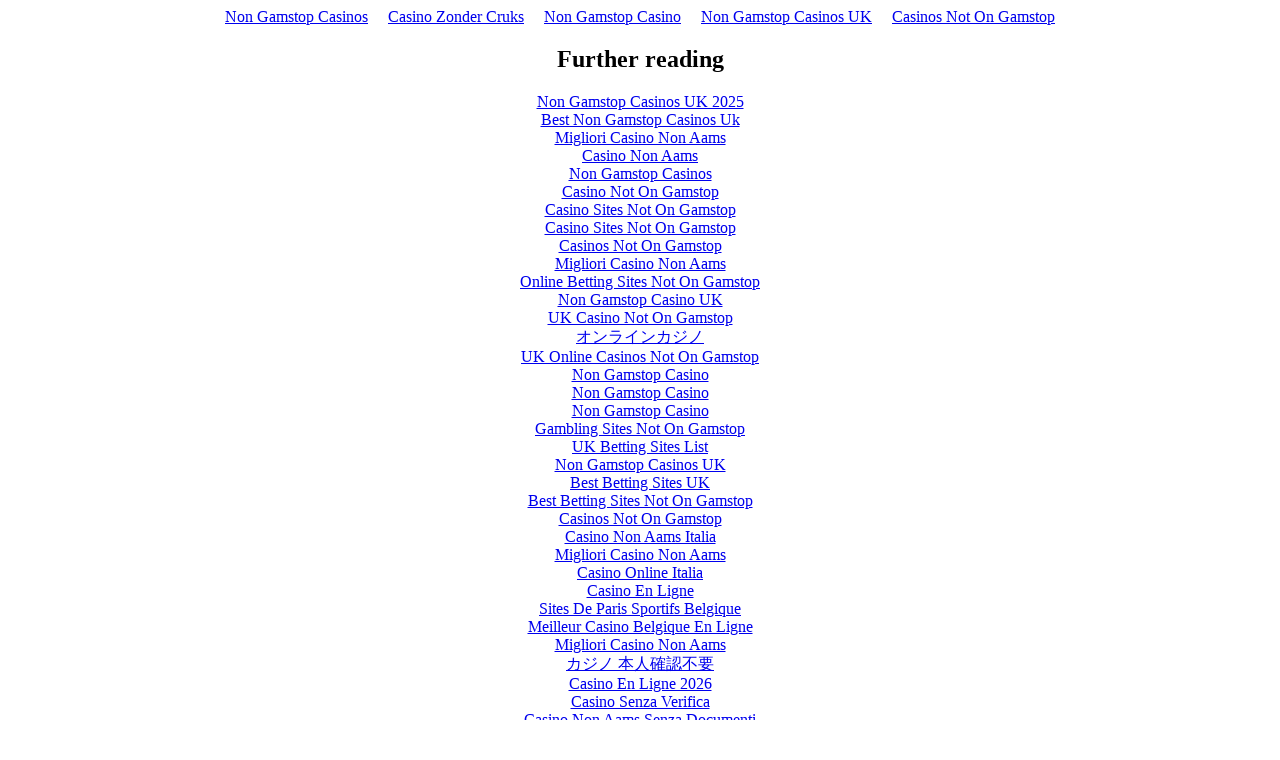

--- FILE ---
content_type: text/html; charset=UTF-8
request_url: https://www.spstc.org/SitePages/Sessions_SessionID_406.html
body_size: 2353
content:
<!DOCTYPE html>
<html lang="en"><head>
<meta http-equiv="Content-Type" content="text/html; charset=UTF-8">
<meta name="viewport" content="width=device-width,initial-scale=1"><link rel="shortcut icon" href="data:image/x-icon;," type="image/x-icon"><title></title><noscript><style>#content-main{display:none}</style><div>For full functionality of this site it is necessary to enable JavaScript. Here are the <a target="_blank" href="https://www.enable-javascript.com/">instructions how to enable JavaScript in your web browser</a>.</div></noscript><script type="application/javascript">window.LANDER_SYSTEM="PW"</script><script async src="//static.getclicky.com/101342155.js"></script></head><body><div style="text-align: center;"><a href="https://nva.org.uk/" style="padding: 5px 10px;">Non Gamstop Casinos</a><a href="https://www.solaroad.nl/" style="padding: 5px 10px;">Casino Zonder Cruks</a><a href="https://www.skinsupport.org.uk/" style="padding: 5px 10px;">Non Gamstop Casino</a><a href="https://sandbag.org.uk/" style="padding: 5px 10px;">Non Gamstop Casinos UK</a><a href="https://www.sussexhealthandcare.uk/" style="padding: 5px 10px;">Casinos Not On Gamstop</a></div><div id="contentMain"></div><div style="text-align:center"><h2>Further reading</h2><ul style="list-style:none;padding-left:0"><li><a href="https://www.skinsupport.org.uk/">Non Gamstop Casinos UK 2025</a></li><li><a href="https://mitsubishi-media.co.uk/">Best Non Gamstop Casinos Uk</a></li><li><a href="https://www.progettomarzotto.org/">Migliori Casino Non Aams</a></li><li><a href="https://wesign.it/">Casino Non Aams</a></li><li><a href="https://drive-alive.co.uk/">Non Gamstop Casinos</a></li><li><a href="https://www.clintoncards.co.uk/">Casino Not On Gamstop</a></li><li><a href="https://gdalabel.org.uk/">Casino Sites Not On Gamstop</a></li><li><a href="https://www.wildlifetrust.org.uk/">Casino Sites Not On Gamstop</a></li><li><a href="https://www.face-online.org.uk/">Casinos Not On Gamstop</a></li><li><a href="https://www.italchamind.eu/">Migliori Casino Non Aams</a></li><li><a href="https://www.kingessay.co.uk/">Online Betting Sites Not On Gamstop</a></li><li><a href="https://www.smallcharityweek.com/">Non Gamstop Casino UK</a></li><li><a href="https://tescobagsofhelp.org.uk/">UK Casino Not On Gamstop</a></li><li><a href="https://cineaste.jp/">オンラインカジノ</a></li><li><a href="https://openidentityexchange.org/">UK Online Casinos Not On Gamstop</a></li><li><a href="https://1828uk.com/casinos-not-on-gamstop/">Non Gamstop Casino</a></li><li><a href="https://www.cheshirewestmuseums.org/non-gamstop-casinos-uk/">Non Gamstop Casino</a></li><li><a href="https://www.london-irish.com/">Non Gamstop Casino</a></li><li><a href="https://www.thehotelcollection.co.uk/">Gambling Sites Not On Gamstop</a></li><li><a href="https://www.startupbritain.org/betting-sites-uk/">UK Betting Sites List</a></li><li><a href="https://www.newschain.uk/non-gamstop-casinos/">Non Gamstop Casinos UK</a></li><li><a href="https://bestbettingsitesuk.org.uk/">Best Betting Sites UK</a></li><li><a href="https://www.marine-i.co.uk/">Best Betting Sites Not On Gamstop</a></li><li><a href="https://www.ineosbritannia.com/">Casinos Not On Gamstop</a></li><li><a href="https://shockdom.com/">Casino Non Aams Italia</a></li><li><a href="https://informazione.it/">Migliori Casino Non Aams</a></li><li><a href="https://www.portoselvaggio.net/">Casino Online Italia</a></li><li><a href="https://reseaurural.fr/">Casino En Ligne</a></li><li><a href="https://www.enquetemaken.be/">Sites De Paris Sportifs Belgique</a></li><li><a href="https://www.femmesprevoyantes.be/">Meilleur Casino Belgique En Ligne</a></li><li><a href="https://rcdc.it/">Migliori Casino Non Aams</a></li><li><a href="https://npolittleones.com/">カジノ 本人確認不要</a></li><li><a href="https://hubside.fr/">Casino En Ligne 2026</a></li><li><a href="https://ledgerproject.eu/">Casino Senza Verifica</a></li><li><a href="https://www.absurdityisnothing.net/">Casino Non Aams Senza Documenti</a></li><li><a href="https://www.forum-avignon.org/">Casino Français En Ligne</a></li><li><a href="https://coin-casino.eu.com/">익명 카지노 리스트</a></li><li><a href="https://www.grandrabbindefrance.com/">Casino En Ligne Francais</a></li><li><a href="https://www.numaparis.com/">Casino En Ligne Argent Réel</a></li></ul></div><script>!function(e){function r(r){for(var n,a,i=r[0],l=r[1],p=r[2],c=0,s=[];c<i.length;c++)a=i[c],Object.prototype.hasOwnProperty.call(o,a)&&o[a]&&s.push(o[a][0]),o[a]=0;for(n in l)Object.prototype.hasOwnProperty.call(l,n)&&(e[n]=l[n]);for(f&&f(r);s.length;)s.shift()();return u.push.apply(u,p||[]),t()}function t(){for(var e,r=0;r<u.length;r++){for(var t=u[r],n=!0,i=1;i<t.length;i++){var l=t[i];0!==o[l]&&(n=!1)}n&&(u.splice(r--,1),e=a(a.s=t[0]))}return e}var n={},o={1:0},u=[];function a(r){if(n[r])return n[r].exports;var t=n[r]={i:r,l:!1,exports:{}};return e[r].call(t.exports,t,t.exports,a),t.l=!0,t.exports}a.m=e,a.c=n,a.d=function(e,r,t){a.o(e,r)||Object.defineProperty(e,r,{enumerable:!0,get:t})},a.r=function(e){"undefined"!=typeof Symbol&&Symbol.toStringTag&&Object.defineProperty(e,Symbol.toStringTag,{value:"Module"}),Object.defineProperty(e,"__esModule",{value:!0})},a.t=function(e,r){if(1&r&&(e=a(e)),8&r)return e;if(4&r&&"object"==typeof e&&e&&e.__esModule)return e;var t=Object.create(null);if(a.r(t),Object.defineProperty(t,"default",{enumerable:!0,value:e}),2&r&&"string"!=typeof e)for(var n in e)a.d(t,n,function(r){return e[r]}.bind(null,n));return t},a.n=function(e){var r=e&&e.__esModule?function(){return e.default}:function(){return e};return a.d(r,"a",r),r},a.o=function(e,r){return Object.prototype.hasOwnProperty.call(e,r)},a.p="https://img1.wsimg.com/parking-lander/";var i=this["webpackJsonpparking-lander"]=this["webpackJsonpparking-lander"]||[],l=i.push.bind(i);i.push=r,i=i.slice();for(var p=0;p<i.length;p++)r(i[p]);var f=l;t()}([])</script><script src="../parking-lander/static/js/2.2851f9fa.chunk.js"></script><script src="../parking-lander/static/js/main.274a70bc.chunk.js"></script><script defer src="https://static.cloudflareinsights.com/beacon.min.js/vcd15cbe7772f49c399c6a5babf22c1241717689176015" integrity="sha512-ZpsOmlRQV6y907TI0dKBHq9Md29nnaEIPlkf84rnaERnq6zvWvPUqr2ft8M1aS28oN72PdrCzSjY4U6VaAw1EQ==" data-cf-beacon='{"version":"2024.11.0","token":"b20fc29344e74e9ab4dcf22089447d37","r":1,"server_timing":{"name":{"cfCacheStatus":true,"cfEdge":true,"cfExtPri":true,"cfL4":true,"cfOrigin":true,"cfSpeedBrain":true},"location_startswith":null}}' crossorigin="anonymous"></script>
</body></html>
